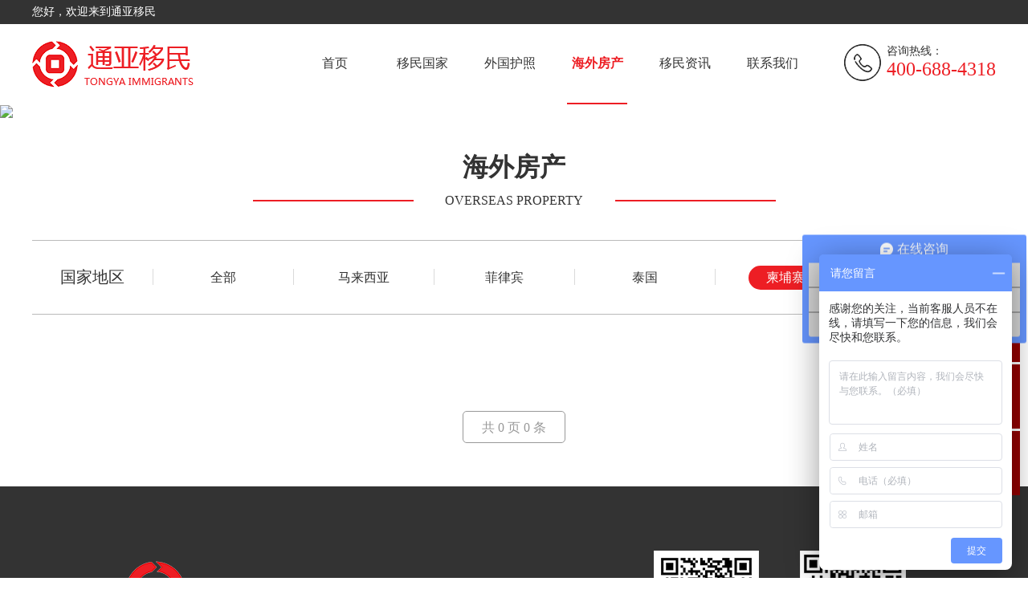

--- FILE ---
content_type: text/html; charset=utf-8
request_url: http://www.tongyavisa.com/house_Cambodia/
body_size: 3457
content:
<!DOCTYPE html>
<html>
	<head>
		<meta charset="utf-8" />
		<title>柬埔寨_海外房产_南京通亚因私出入境服务有限公司</title>
		<meta name="keywords" content="" />
		<meta name="description" content="" />
		<link rel="stylesheet" href="/skin/css/swiper.min.css" />
		<link rel="stylesheet" href="/skin/css/style.css" />
		<link rel="stylesheet" href="/skin/css/common.css" />
		<script type="text/javascript" src="/skin/js/swiper.min.js" ></script>
		<script type="text/javascript" src="/skin/js/jquery-1.11.0.min.js" ></script>
		<script type="text/javascript" src="/skin/js/script.js" ></script>
		<script type="text/javascript">if(window.location.toString().indexOf('pref=padindex') != -1){}else{if(/AppleWebKit.*Mobile/i.test(navigator.userAgent) || (/MIDP|SymbianOS|NOKIA|SAMSUNG|LG|NEC|TCL|Alcatel|BIRD|DBTEL|Dopod|PHILIPS|HAIER|LENOVO|MOT-|Nokia|SonyEricsson|SIE-|Amoi|ZTE/.test(navigator.userAgent))){if(window.location.href.indexOf("?mobile")<0){try{if(/Android|Windows Phone|webOS|iPad|iPhone|iPod|BlackBerry/i.test(navigator.userAgent)){window.location.href="/m/house_Cambodia/";}else if(/iPad/i.test(navigator.userAgent)){}else{}}catch(e){}}}}</script>
	</head>
	<body>
		<div class="header">
	<div class="top">
		<div class="zcon">
			您好，欢迎来到通亚移民
		</div>
	</div>
	<div class="header_con">
		<div class="zcon clearfix">
			<div class="logo fl">
				<a href="/" title="马来西亚移民,菲律宾移民" ><img src="/skin/images/logo.png" alt="马来西亚移民,菲律宾移民" /></a>
			</div>
			<div class="tphone fr">
				<h3>咨询热线：</h3>
				<p>400-688-4318</p>
			</div>
			<div class="hidetoptye" style="display:none">海外房产</div>
			<div class="hidenowtye" style="display:none">柬埔寨</div>
			<ul class="nav fr">
				<li  ><a href="/">首页</a></li> 
				<li class="nav_ymgj">
					<a href="/immigrant/">移民国家</a>					<dl class="nav_xl">
												<dd>
							<h4>亚洲</h4>
							<div>
									                            <a href="/immigrant_Malaysia/">马来西亚</a>
	                            	                            <a href="/immigrant_Philippines/">菲律宾</a>
	                            							</div>
						</dd>
												<dd>
							<h4>欧洲</h4>
							<div>
									                            <a href="/immigrant_Greece/">希腊</a>
	                            	                            <a href="/immigrant_Malta/">马耳他</a>
	                            							</div>
						</dd>
											</dl>
				</li>
				<li class="nav_ymgj">
					<a href="/passport/">外国护照</a>					<dl class="nav_xl">
												<dd>
							<h4>亚洲</h4>
							<div>
									                            <a href="/passport_Malaysia/">马来西亚</a>
	                            							</div>
						</dd>
												<dd>
							<h4>中南美洲</h4>
							<div>
									                            <a href="/passport_Antigua/">安提瓜</a>
	                            	                            <a href="/passport_Dominica/">多米尼克</a>
	                            	                            <a href="/passport_Grenada/">格林纳达</a>
	                            	                            <a href="/passport_SaintKitts/">圣基茨和尼维斯</a>
	                            	                            <a href="/passport_SaintLucia/">圣卢西亚</a>
	                            							</div>
						</dd>
											</dl>
				</li>
								<li class="nav_lxwm ">
					<a href="/house/">海外房产</a>
					<dl class="nav_xl">
												<dd>
							<a href="/house_Malaysia/">马来西亚</a>
						</dd>
												<dd>
							<a href="/house_Philippines/">菲律宾</a>
						</dd>
												<dd>
							<a href="/house_Thailand/">泰国</a>
						</dd>
												<dd>
							<a href="/house_Cambodia/">柬埔寨</a>
						</dd>
												
					</dl>
				</li>
								<li class="nav_lxwm ">
					<a href="/news/">移民资讯</a>
					<dl class="nav_xl">
												<dd>
							<a href="/interlocution/">移民问答</a>
						</dd>
												<dd>
							<a href="/dynamic/">移民动态</a>
						</dd>
												<dd>
							<a href="/Life/">移民生活</a>
						</dd>
												
					</dl>
				</li>
								<li class="nav_lxwm ">
					<a href="/contactus/">联系我们</a>
					<dl class="nav_xl">
												<dd>
							<a href="/about/">关于我们</a>
						</dd>
												<dd>
							<a href="/contact/">联系我们</a>
						</dd>
												
					</dl>
				</li>
								<!-- <li><a href="">移民资讯</a></li>
				<li class="nav_lxwm">
					<a href="">联系我们</a>
					<dl class="nav_xl">
						<dd>
							<a href="">关于我们</a>
						</dd>
						<dd>
							<a href="">联系我们</a>
						</dd>
					</dl>
				</li> -->
			</ul>
		</div>
	</div>
</div>
<script type="text/javascript">
	$('.nav>li').each(function(){
		if($(this).children('a').html() == $('.hidetoptye').html()){
			$(this).addClass('on');
			$(this).find('.nav_xl a').each(function(){
				if($(this).html() == $('.hidenowtye').html()){
					$(this).addClass('on');
				}

			})
		}
		
	})
</script>

<!-- 右侧悬浮咨询 -->
<div class="fk">
	<div class="fks">
		<div class="fkcon1">
			<a href="http://wpa.qq.com/msgrd?v=3&uin=742914&site=qq&menu=yes" target="_block"><i><img src="/skin/images/fk1.png" alt="" /></i>
			<p>在线咨询</p></a>
		</div>
	</div>
	<div class="fks weixin">
		<div class="fkcon1">
			<i><img src="/skin/images/fk2.png" alt="" /></i>
			<p>官方微信</p>
		</div>
		<div class="fkcon2">
			官方微信
		</div>
		<div class="fkcon3">
			<img src="/skin/images/usinfo_ewm.png" alt="" />
			<p>
				扫一扫
			</p>
		</div>
	</div>
	<div class="fks back_top">
		<div class="fkcon1">
			<i><img src="/skin/images/fk3.png" alt="" /></i>
		</div>
		<div class="fkcon2">
			返回顶部
		</div>
	</div>
</div>
		
		<div class="banner">
			<img src='/uploads/allimg/190718/11.jpg'/>
		</div>
		
		
		<div class="ny_box">
			<div class="tit">
				<div class="zcon">
					<h2>海外房产</h2>
					<p>Overseas property</p>
				</div>
			</div>
			
			<div class="hyfc">
				<div class="zcon">
					<div class="hyfc_tab clearfix">
						<h3>国家地区</h3>
						<ul>
							<li >
								<a href="/house/">全部</a>
							</li>
														<li class=''><a href="/house_Malaysia/">马来西亚</a></li>
														<li class=''><a href="/house_Philippines/">菲律宾</a></li>
														<li class=''><a href="/house_Thailand/">泰国</a></li>
														<li class='on'><a href="/house_Cambodia/">柬埔寨</a></li>
													</ul>
						<h4><span class="hyfc_more">更多</span></h4>
					</div>
					
					<ul class="hyfc_list clearfix">
												<!-- <li>
							<div class="hyfc_img">
								<img src="/skin/images/hyfc_img2.jpg" alt="" />
							</div>
							<div class="hyfc_text">
								<h3>泰国：普吉别墅UBM</h3>
								<p>3-20年选择性包租协议 固定包租年收益6%... </p>
								<a href="">查看详情</a>
							</div>
						</li>
						<li>
							<div class="hyfc_img">
								<img src="/skin/images/hyfc_img3.jpg" alt="" />
							</div>
							<div class="hyfc_text">
								<h3>马来西亚：时代8号</h3>
								<p>距离地标双子塔东南700米 距离柏威年200米</p>
								<a href="">查看详情</a>
							</div>
						</li>
						<li>
							<div class="hyfc_img">
								<img src="/skin/images/hyfc_img4.jpg" alt="" />
							</div>
							<div class="hyfc_text">
								<h3>希腊：格力法达公寓</h3>
								<p>交通方便，配套成熟， 可享包租3年享3%租...</p>
								<a href="">查看详情</a>
							</div>
						</li>
						<li>
							<div class="hyfc_img">
								<img src="/skin/images/hyfc_img5.jpg" alt="" />
							</div>
							<div class="hyfc_text">
								<h3>泰国：M JATUJAK</h3>
								<p>地铁房，距离地铁站步行2分钟路程 毗邻政...</p>
								<a href="">查看详情</a>
							</div>
						</li>
						<li>
							<div class="hyfc_img">
								<img src="/skin/images/hyfc_img6.jpg" alt="" />
							</div>
							<div class="hyfc_text">
								<h3>泰国：A Space I/D</h3>
								<p>曼谷新CBD核心区域顶级公寓 毗邻多个国...</p>
								<a href="">查看详情</a>
							</div>
						</li>
						<li>
							<div class="hyfc_img">
								<img src="/skin/images/hyfc_img7.jpg" alt="" />
							</div>
							<div class="hyfc_text">
								<h3>希腊：克朗公寓</h3>
								<p>包租3年享3%租金收益 市中心高品质房源 ...</p>
								<a href="">查看详情</a>
							</div>
						</li>
						<li>
							<div class="hyfc_img">
								<img src="/skin/images/hyfc_img8.jpg" alt="" />
							</div>
							<div class="hyfc_text">
								<h3>马来西亚：雅诗阁之星</h3>
								<p>黄金地段，商住一体，回报率高达6%-8%</p>
								<a href="">查看详情</a>
							</div>
						</li>
						<li>
							<div class="hyfc_img">
								<img src="/skin/images/hyfc_img9.jpg" alt="" />
							</div>
							<div class="hyfc_text">
								<h3>希腊：碧海银滩•云翠苑</h3>
								<p>希腊 莱夫卡达 豪华别墅 真正享受毗邻全球...</p>
								<a href="">查看详情</a>
							</div>
						</li> -->
					</ul>
					
					<div class="page">
						<ul> <li class="disabled"><a><span class="pageinfo">共 0 页 0 条</span></a></li></ul>	
					</div>
				</div>
			</div>
		</div>
		
		
		<div class="footer">
	<div class="footer_in">
		<div class="zcon">
		
			<div class="footer_box clearfix">
				<div class="flogo fl">
					<a href="/" title="移民马来西亚,快速护照移民" ><img src="/skin/images/foot_logo.png" alt="移民马来西亚,快速护照移民" /></a>
				</div>
				<div class="finfo fl">
					<p>公司名称：南京通亚因私出入境服务有限公司                  联系方式：400-688-4318</p>
					<p>公司地址：江苏省南京市玄武区恒嘉路                         邮箱：sales@tongyavisa.com</p>
				</div>
				<div class="fewm fl">
					<img src="/skin/images/gzh_ewm.jpg" alt="通亚微信公众号" />
					<p>公众号</p>
				</div>
				<div class="fewm fl">
					<img src="/skin/images/kf_ewm.jpg" alt="通亚客服微信" />
					<p>客服</p>
				</div>
			</div>
		</div>
	</div>
	<div class="bq">
		<div class="zcon">
			Copyright © 2019 南京通亚因私出入境服务有限公司 版权所有     <a href="http://beian.miit.gov.cn/" rel="nofollow" target="_blank" style="color:#999999" >苏ICP备2020067553号</a>  <a href="http://www.tongyavisa.com/sitemap.html" target="_blank" style="color:#999999" >网站地图</a>  <a href="http://www.tongyavisa.com/sitemap.html" target="_blank" style="color:#999999" >站点地图</a> 技术支持：<a href="http://www.gzbaifeng.cn/" target="_blank" rel="nofollow" style="color:#999999" >佰蜂网络</a><br />
			热门关键词：马来西亚第二家园计划_马来西亚第二家园签证_马来西亚投资移民_菲律宾SRRV_菲律宾永居_菲律宾退休签证_瓦努阿图护照_加勒比海护照
		</div>
	</div>
</div>
		
		<script>
			var swiper = new Swiper('.banner .swiper-container', {
			    loop: true,
			    autoplay: {
			        delay: 2500,
			        disableOnInteraction: false,
			    },
			    pagination: {
			        el: '.banner .swiper-pagination',
    				clickable :true,
			    },
			});
		</script>
	</body>
</html>


--- FILE ---
content_type: text/css
request_url: http://www.tongyavisa.com/skin/css/style.css
body_size: 7376
content:
@charset "utf-8";
/*public start*/
* {-webkit-box-sizing: border-box; -moz-box-sizing: border-box; box-sizing: border-box; -webkit-tap-highlight-color: rgba(0, 0, 0, 0); -webkit-tap-highlight-color: transparent;}
html,body,ul,li,ol,dl,dd,dt,p,h1,h2,h3,h4,h5,h6,form,img{ margin:0; padding:0;}
body {font-size:14px; font-family:"微软雅黑";color:#333;background:#fff; max-width: 1920px; min-width: 1250px; margin: 0 auto;}
h1,h2,h3,h4,h5,h6{text-decoration:none;font-weight:normal;font-size:100%;}
img,input,button { border:none; padding:0;margin:0;outline-style:none; }
select, input, textarea { font-size:14px; margin:0; padding: 0; outline: none;font-family:"微软雅黑";}
select, input { vertical-align:middle;}
textarea { resize:none; }
ul, ol { list-style:none; }
img {vertical-align:middle; font-size:0; border: 0; outline: none; max-width: 100%;}
i,em{font-style:normal;text-decoration:none;}
a {color:#333;text-decoration:none;outline:none;}
.clear{ clear: both;}
.clearfix:after {
  content: " ";
  display: block;
  clear: both;
  height: 0;
}
.li_img{display:table; text-align:center; *position:relative; *overflow:hidden;}
.li_img a{display:table-cell; vertical-align:middle; *position:absolute; *left:50%; *top:50%;}
.li_img a img{*position:relative; *left:-50%; *top:-50%;}
.fl{ float: left;}
.fr{ float: right;}

h2{
	font-size: 48px;
	color: #333333;
	font-weight: bold;
}

.zcon{
	width: 1200px;
	margin: 0 auto;
}


.top{
	font-size: 14px;
	color: #FFFFFF;
	line-height: 30px;
	background-color: #333333;
}
.header_con{
	height: 100px;
	background-color: #FFFFFF;
}
.logo{
	margin-top: 21px;
}
.tphone{
	padding-left: 53px;
	min-height: 46px;
	background-image: url(../images/tphone_icon.png);
	background-position: left center;
	background-repeat: no-repeat;
	margin-right: -114px;
	margin-top: 25px;
}

@media (max-width:1500px){
	.tphone{
		margin-right: 0;
	}
}




.tphone h3{
	font-size: 14px;
	color: #333333;
}
.tphone p{
	font-size: 24px;
	color: #ed1e24;
}
.nav{
	margin-right: 18px;
}
.nav li{
	width: 75px;
	float: left;
	margin-right: 34px;
	text-align: center;
	font-size: 16px;
	position: relative;
}
.nav li>a{
	display: block;
	color: #333333;
	line-height: 98px;
	border-bottom: 2px solid transparent;
	-webkit-box-sizing: border-box;
	-moz-box-sizing: border-box;
	box-sizing: border-box;
}
.nav li.on>a{
	color: #ed1e24;
	font-weight: bold;
	border-bottom: 2px solid #ed1e24;
}
.nav li:hover>a{
	color: #ed1e24;
	font-weight: bold;
	border-bottom: 2px solid #ed1e24;
}
.nav li:hover dl{
	display: block;
}

.nav_xl{
	display: none;
	background-color: rgba(0,0,0,.79);
	position: absolute;
	top: 100%;
	z-index: 99;
}
.nav_ymgj dl{
	width: 540px;
	left: -157px;
	padding-bottom: 10px;
}
.nav_xl dd{
	width: 100%;
	height: auto;
	float: left;
	padding: 24px 0;
	border-bottom: 1px dashed #8f1920;
}

.nav_xl dd h4{
	width: 125px;
	float: left;
	font-size: 20px;
	font-weight: bold;
	color: #ed1e24;
	text-align: right;
	line-height: 30px;
}
.nav_xl dd div{
	margin-left: 140px;
}
.nav_xl dd a{
	float: left;
	display: inline-block;
	width: 88px;
	height: 26px;
	line-height: 26px;
	text-align: center;
	font-size: 16px;
	color: #FFFFFF;
	margin: 2px 0;
	border-radius: 50px;
	overflow: hidden;
}
.nav_xl dd a:hover{
	background-color: #ed1e24;
}

.nav_hyfc dl{
	width: 230px;
	left: -38px;
}
.nav_hyfc dl dd:last-of-type{
	border-bottom: none;
}
.nav_hyfc dl dd div{
	margin-left: 0;
	padding: 0 27px;
}

.nav_lxwm dl{
	width: 126px;
	left: 50%;
	margin-left: -63px;
}
.nav_lxwm dl dd{
	padding: 12px 19px;
}



.banner .swiper-container{
	width: 100%;
}
.banner img{
	width: 100%;
}
.banner .swiper-pagination-bullets {
  bottom: 30px;
}
.banner .swiper-container .swiper-pagination-bullet {
  width: 18px;
  height: 18px;
  display: inline-block;
  border-radius: 50%;
  background-color: #FFFFFF;
  opacity: 1;
  margin: 0 10px;
}
.banner .swiper-container .swiper-pagination-bullet-active {
  background: #ed1e24;
}

.index_menu{
	padding-top: 50px;
}
.index_menus{
	width: 300px;
	float: left;
}
.index_mtit{
	width: 120px;
	height: 50px;
	background-image: url(../images/index_menus_tbg.jpg);
	background-size: 100% 100%;
	background-repeat: no-repeat;
	font-size: 28px;
	color: #FFFFFF;
	float: left;
	text-align: center;
	padding-top: 5px;
}
.index_mbox{
	width: 180px;
	float: left;
	font-size: 14px;
	line-height: 24px;
	padding: 5px 10px;
}
.index_mbox a{
	display: inline-block;
	color: #333333;
}


.tit{
	text-align: center;
	padding: 40px 0;
}
.tit h2{
	font-size: 32px;
	color: #333333;
	font-weight: bold;
	margin-bottom: 10px;
}
.tit p{
	font-size: 16px;
	color: #333333;
	text-transform: uppercase;
	background-image: url(../images/tit_hx.png);
	background-position: center center;
	background-repeat: no-repeat;
}
.rmym_box{
	height: 630px;
	background-image: url(../images/rmym_bg.jpg);
	background-position: center top;
	background-size: auto 100%;
	background-repeat: no-repeat;
}
.rmym_box ul{
	display: block;
	width: 100%;
	padding-top: 50px;
}
.rmym_box ul li{
	width: 380px;
	height: 250px;
	float: left;
	position: relative;
	margin-right: 30px;
	margin-bottom: 30px;
}
.rmym_box ul li:nth-of-type(3n){
	margin-right: 0;
}
.rmym_box ul li a{
	display: block;
	width: 100%;
	height: 100%;
}
.rmym_img,.rmym_img img{
	width: 100%;
	height: 100%;
}
.rmym_text{
	position: absolute;
	top: 92px;
	left: 0;
	width: 100%;
	height: auto;
	z-index: 1;
	background-color: rgba(0,0,0,.7);
	text-align: center;
	padding: 5px 0;
}
.rmym_tit{
	display: inline-block;
	color: #FFFFFF;
}
.rmym_tit h3{
	font-size: 24px;
	line-height: 24px;
	letter-spacing: 2px;
	margin-bottom: 7px;
}
.rmym_tit i{
	display: block;
	width: 100%;
	height: 1px;
	background-color: #ed1e24;
}
.rmym_tit p{
	font-size: 16px;
	line-height: 24px;
	text-transform: uppercase;
	letter-spacing: 3px;
}
.rmym_but{
	margin-top: 45px;
	display: none;
}
.rmym_but button{
	width: 116px;
	height: 31px;
	border: 1px solid #ed1e24;
	-webkit-box-sizing: border-box;
	-moz-box-sizing: border-box;
	box-sizing: border-box;
	background: none;
	color: #FFFFFF;
}
.rmym_box ul li:hover .rmym_text{
	top: 0;
	height: 100%;
	padding-top: 60px;
}
.rmym_box ul li:hover .rmym_but{
	display: block;
}

.rxdh{
	margin-top: 50px;
	text-align: center;
}
.rxdh_box{
	display: inline-block;
	height: 54px;
	padding-left: 66px;
	background-image: url(../images/phone_icon.png);
	background-position: left center;
	background-repeat: no-repeat;
	color: #ed1e24;
	vertical-align: bottom;
}
.rxdh_box h3{
	float: left;
	font-size: 18px;
	margin-top: 2px;
}
.rxdh_box p{
	float: left;
	font-size: 48px;
	line-height: 54px;
	font-weight: bold;
	margin-left: 13px;
}

.ihyfc_box ul li{
	width: 600px;
	float: left;
	background-color: #f2f2f2;
}
.ihyfc_box ul li a{
	display: block;
}
.ihyfc_img{
	width: 300px;
	height: 300px;
	float: left;
}
.ihyfc_text{
	width: 300px;
	height: 300px;
	padding: 105px 10px 10px 10px;
	float: left;
	text-align: center;
}
.ihyfc_text h3{
	font-size: 16px;
	line-height: 24px;
	color: #333333;
}
.ihyfc_text button{
	width: 90px;
	height: 22px;
	font-size: 12px;
	color: #FFFFFF;
	background-color: #333333;
	margin-top: 35px;
}
.ihyfc_box ul li:nth-of-type(3) .ihyfc_img,.ihyfc_box ul li:nth-of-type(4) .ihyfc_img{
	float: right;
}
.ihyfc_box ul li:hover{
	background-color: #333333;
}
.ihyfc_box ul li:hover .ihyfc_text h3{
	color: #FFFFFF;
}
.ihyfc_box ul li:hover .ihyfc_text button{
	color: #333333;
	background-color: #FFFFFF;
}


.inews_box{
	padding-bottom: 40px;
}
.inews_boxs{
	width: 380px;
	float: left;
	margin-right: 30px;
}
.inews_boxs:last-of-type{
	margin-right: 0;
}
.inews_top{
	margin-bottom: 25px;
}
.inews_top h3{
	font-size: 28px;
	line-height: 28px;
	color: #ed1e24;
	float: left;
}
.inews_top a{
	display: block;
	width: 89px;
	height: 28px;
	line-height: 28px;
	text-align: center;
	font-size: 16px;
	color: #FFFFFF;
	background-color: #ed1e24;
	float: right;
	border-radius: 50px;
}

.inews_list{
	display: block;
	width: 100%;
}
.inews_list li{
	width: 100%;
}
.inews_list li a{
	display: block;
	height: 35px;
	overflow: hidden;
	font-size: 16px;
	line-height: 35px;
	color: #333333;
	padding-left: 27px;
	background-image: url(../images/inews_xh.png);
	background-position: left center;
	background-repeat: no-repeat;
	overflow: hidden;
	text-overflow: ellipsis;
	white-space: nowrap;
}
.inews_list li:hover a{
	color: #ed1e24;
}


.footer_in{
	background-color: #333333;
	color: #FFFFFF;
	padding-top: 40px;
}
.yqlj{
	font-size: 12px;
	line-height: 25px;
	text-align: center;
}
.yqlj a{
	color: #FFFFFF;
}
.footer_box{
	padding-top: 40px;
	padding-bottom: 24px;
}

.flogo{
	width: 119px;
	margin-left: 95px;
	margin-top: 13px;
}
.finfo{
	margin-left: 75px;
	padding-top: 35px;
	font-size: 12px;
	line-height: 24px;
	color: #FFFFFF;
}
.fewm{
	width: 132px;
	margin-left: 50px;
}
.fewm img{
	display: block;
	width: 100%;
}
.fewm p{
	font-size: 14px;
	line-height: 24px;
	text-align: center;
	margin-top: 6px;
}
.bq{
	font-size: 12px;
	line-height: 24px;
	color: #999999;
	text-align: center;
	background-color: #181818;
	padding: 38px 0;
}


/*index_ymxq*/
.tit2{
	line-height: 48px;
	padding: 35px 0;
}
.tit2 h3{
	display: inline-block;
	font-size: 24px;
	color: #ed1e24;
	font-weight: bold;
}
.tit2 h3 span{
	color: #333333;
}
.tit2 p{
	display: inline-block;
	font-size: 16px;
	color: #333333;
}
.tit2 a{
	font-size: 16px;
	color: #999999;
	float: right;
}

.ymys_img{
	width: 800px;
	height: 400px;
}
.ymys_box{
	position: relative;
}
.ymys_text{
	width: 568px;
	height: 265px;
	background-color: #FFFFFF;
	position: absolute;
	top: 68px;
	right: 0;
	box-shadow: 1px 1px 5px rgba(181,5,10,.3);
}
.ymys_text ul{
	display: block;
	padding: 32px 120px;
}
.ymys_text ul li{
	display: block;
	font-size: 16px;
	line-height: 36px;
	color: #333333;
}
.ymxm_table{
	border-bottom: 1px solid #999999;
}
.ymxm_table table{
	width: 100%;
}
.ymxm_table table tr th,
.ymxm_table table tr td{
	width: 240px;
}
.ymxm_table table tr th{
	font-size: 20px;
	line-height: 56px;
	font-weight: normal;
	color: #FFFFFF;
	background-color: #333333;
	border-right: 1px solid #FFFFFF;
	-webkit-box-sizing: border-box;
	-moz-box-sizing: border-box;
	box-sizing: border-box;
}
.ymxm_table table tr td{
	height: 248px;
	color: #333333;
	padding: 15px 8px;
}
.ymxm_table table tr td h3{
	font-size: 18px;
	line-height: 24px;
	margin-bottom: 24px;
}
.ymxm_table table tr td p{
	font-size: 16px;
	line-height: 24px;
}
.ymxm_table table tr td a{
	display: block;
	width: 160px;
	height: 40px;
	line-height: 38px;
	font-size: 16px;
	color: #333333;
	border: 1px solid #999999;
	-webkit-box-sizing: border-box;
	-moz-box-sizing: border-box;
	box-sizing: border-box;
	border-radius: 50px;
	overflow: hidden;
}
.ymxm_table table tr td a:first-of-type{
	margin-bottom: 50px;
}
.ymxm_table table tr td a:hover{
	border: 1px solid transparent;
	background-image: url(../images/button_bg.jpg);
	background-repeat: no-repeat;
	background-size: 100% 100%;
	color: #FFFFFF;
}


.fangyuan_list{
	display: block;
	width: 100%;
}
.fangyuan_list li{
	width: 278px;
	float: left;
	margin-right: 29px;
}
.fangyuan_list li:nth-of-type(4n){
	margin-right: 0;
}
.fangyuan_list li a{
	display: block;
}
.fangyuan_list li a img{
	display: block;
	width: 100%;
}
.fangyuan_list li a p{
	font-size: 16px;
	line-height: 48px;
	text-align: center;
	margin-top: 5px;
	text-transform: uppercase;
}
.fangyuan_list li a i{
	display: block;
	width: 50px;
	height: 3px;
	background-color: #ed1e24;
	margin: 0 auto;
}



/*index_fcxq*/
.fcxq1{
	padding-top: 100px;
}
.fcxq1_l{
	width: 600px;
}
.fcxq1_l img{
	width: 100%;
}
.fcxq1_r{
	width: 530px;
	padding-top: 32px;
}
.fcxq1_r h3{
	font-size: 24px;
	font-weight: bold;
	color: #333333;
	margin-bottom: 10px;
}
.fcxq1_r i{
	display: block;
	width: 54px;
	height: 4px;
	background-color: #333333;
}
.fcxq1_r ul{
	display: block;
	padding-top: 10px;
}
.fcxq1_r ul li{
	font-size: 16px;
	line-height: 30px;
	color: #333333;
	padding-left: 42px;
	background-position: left center;
	background-repeat: no-repeat;
	margin-top: 15px;
}
.fcxq1_r ul li span{
	font-size: 18px;
}


.fcxq2{
	padding-top: 30px;
}
.fcxq2 ul{
	display: block;
	background-color: #000000;
}
.fcxq2 ul li{
	width: 400px;
	float: left;
	font-size: 18px;
	line-height: 65px;
	color: #FFFFFF;
	text-align: center;
}
.fcxq_box{
	padding: 18px 0 25px 0;
	border-bottom: 1px dashed #999999;
}
.fcxq_box .tit2{
	padding: 0 0;
	margin-bottom: 15px;
}
.fcxq_con p{
	font-size: 16px;
	line-height: 24px;
	color: #333333;
}
.diduan .fcxq_con img{
	display: block;
	width: 500px;
	float: left;
	margin-right: 200px;
}
.diduan .fcxq_con img:nth-of-type(2n){
	margin-right: 0;
}
.jianshang{
	border-bottom: none !important;
}
.jianshang .fcxq_con img{
	display: block;
	width: 590px;
	float: left;
	margin-right: 20px;
	margin-bottom: 20px;
}
.jianshang .fcxq_con img:nth-of-type(2n){
	margin-right: 0;
}



/*index_xmxq*/
.xmxq{
	padding-top: 30px;
}
.xmxq_ztit{
	padding: 6px 0;
	border-bottom: 1px dashed #999999;
}
.xmxq_tab{
	padding-top: 50px;
}
.xmxq_tab a{
	display: block;
	float: left;
	width: 100px;
	height: 40px;
	border: 1px solid #999999;
	-webkit-box-sizing: border-box;
	-moz-box-sizing: border-box;
	box-sizing: border-box;
	font-size: 16px;
	color: #333333;
	text-align: center;
	line-height: 38px;
	margin-right: 30px;
}
.xmxq_tab a:hover{
	color: #FFFFFF;
	background-color: #ed1e24;
	border: 1px solid #ed1e24;
}
.xmxq_con{
	padding-bottom: 45px;
}
.xmxq_box{
	padding-top: 25px;
}
.xmxq_box .tit2{
	padding: 10px 0;
}
.xmxq_text p{
	font-size: 16px;
	line-height: 24px;
	color: #333333;
}



/*flb*/
.flb1{
	padding-top: 77px;
}
.flb1_l,.flb1_l img{
	width: 478px;
	height: 478px;
}
.flb1_r{
	width: 707px;
	position: relative;
}
.flb1_r h3{
	position: absolute;
	font-size: 24px;
	line-height: 24px;
	color: #ed1e24;
	font-weight: bold;
	top: -6px;
	left: 0;
	padding-left: 37px;
	padding-right: 45px;
	background-color: #FFFFFF;
}
.flb1_text{
	height: 475px;
	padding-left: 37px;
	padding-top: 64px;
	padding-right: 24px;
	border: 8px solid #cacaca;
	border-left: none;
	-webkit-box-sizing: border-box;
	-moz-box-sizing: border-box;
	box-sizing: border-box;
	margin-top: 3px;
	font-size: 16px;
	line-height: 28px;
	color: #333333;
}
.flb2{
	padding-top: 80px;
}
.flb2 h2{
	font-size: 48px;
	color: #333333;
	font-weight: bold;
	text-align: center;
}
.flb2_box{
	background-color: #e8e1d8;
	padding: 50px 0 20px 0;
	margin-top: 40px;
}
.flb2_box ul{
	display: block;
	padding: 0 94px ;
}

.flb2_box ul li{
	width: 384px;
	height: 201px;
	float: left;
	background-image: url(../images/flb2_bg.png);
	background-size: 100% 100%;
	background-repeat: no-repeat;
	margin: 0 61px;
	margin-bottom: 30px;
	position: relative;
	padding-top: 75px;
}

.flb2_box ul li h3{
	position: absolute;
	width: 122px;
	height: 32px;
	background-color: #FFFFFF;
	font-size: 20px;
	color: #333333;
	line-height: 32px;
	text-align: center;
	top: 15px;
	left: 0;
}
.flb2_box ul li p{
	font-size: 16px;
	line-height: 24px;
	color: #FFFFFF;
	text-align: center;
}

.flb3{
	height: 590px;
	background-image: url(../images/flb3_bg.jpg);
	background-position: center top;
	background-size: auto 100%;
	background-repeat: no-repeat;
	margin-top: 100px;
	padding-top: 118px;
}
.flb3 ul li{
	width: 285px;
	height: 350px;
	float: left;
	background-size: 100% 100%;
	background-position: left top;
	background-repeat: no-repeat;
	margin-right: 20px;
	position: relative;
}
.flb3 ul li:last-of-type{
	margin-right: 0;
}
.flb3 ul li h2{
	font-size: 28px;
	text-align: center;
	color: #FFFFFF;
	background-image: url(../images/flb3_txian.png);
	background-position: center center;
	background-repeat: no-repeat;
	margin-top: 156px;
}
.flb3_hover{
	width: 100%;
	height: 100%;
	position: absolute;
	top: 0;
	left: 0;
	z-index: 1;
	background-color: rgba(0,0,0,.64);
	display: none;
}
.flb3_hover h3{
	font-size: 24px;
	color: #333333;
	height: 50px;
	line-height: 50px;
	background-color: #FFFFFF;
	text-align: center;
	margin-top: 20px;
}
.flb3_htext{
	padding: 25px 36px;
	font-size: 16px;
	line-height: 24px;
	color: #FFFFFF;
	text-align: center;
}
.flb3 ul li:hover .flb3_hover{
	display: block;
}

.flb4{
	padding-top: 50px;
}
.flb4_box{
	width: 1067px;
	margin: 0 auto;
	border: 1px solid #b7b7b7;
	-webkit-box-sizing: border-box;
	-moz-box-sizing: border-box;
	box-sizing: border-box;
	font-size: 28px;
	line-height: 48px;
	color: #ed1e24;
	text-align: center;
	padding: 20px 0;
}


.flb_bottom{
	padding-top: 40px;
}
.zt_bottom{
	padding-bottom: 100px;
}
.zt_bottom h2{
	text-align: center;
	margin-bottom: 60px;
}
.zt_input input{
	width: 380px;
	height: 60px;
	float: left;
	border: 1px solid #969697;
	-webkit-box-sizing: border-box;
	-moz-box-sizing: border-box;
	box-sizing: border-box;
	padding: 0 20px;
	font-size: 16px;
	color: #333333;
	margin-right: 30px;
}
.zt_input input:last-of-type{
	margin-right: 0;
}
.zt_but{
	padding-top: 40px;
}
.zt_but a{
	display: block;
	width: 538px;
	height: 47px;
	line-height: 47px;
	margin: 0 auto;
	background-image: url(../images/zt_but.jpg);
	background-repeat: no-repeat;
	background-size: 100% 100%;
	font-size: 20px;
	font-weight: bold;
	color: #FFFFFF;
	text-align: center;
	border-radius: 50px;
	overflow: hidden;
}
.zt_ewm{
	padding-top: 40px;
	text-align: center;
}
.zt_rxdh{
	margin-top: 30px;
	text-align: center;
}


/*mlxy*/
.mlxy1{
	padding-top: 85px;
}
.mlxy1_con{
	padding-bottom: 50px;
}
.mlxy1_box{
	width: 380px;
	margin-right: 30px;
	float: left;
}
.mlxy1_box:last-of-type{
	margin-right: 0;
}
.mlxy1_tit h3{
	font-size: 28px;
	color: #FFFFFF;
	text-align: center;
	height: 54px;
	line-height: 54px;
	background-color: #333333;
}
.mlxy1_tit i{
	display: block;
	width: 0;
	height: 0;
	border-top: 10px solid #333333;
	border-left: 6px solid transparent;
	border-right: 6px solid transparent;
	border-bottom: none;
	margin: 20px auto;
}
.mlxy1_select{
	width: 340px;
	height: 236px;
	background-color: #333333;
	margin: 0 auto;
	padding: 20px 20px 0px 20px;
	font-size: 20px;
}
.mlxy1_select1 a{
	display: block;
	width: 100px;
	height: 36px;
	line-height: 36px;
	text-align: center;
	color: #FFFFFF;
	background-repeat: no-repeat;
	background-size: 100% 100%;
	border-radius: 50px;
	overflow: hidden;
	float: left;
	margin-right: 100px;
	margin-bottom: 32px;
}
.mlxy1_select1 a:nth-of-type(2n){
	margin-right: 0;
}
.mlxy1_select1 a:hover{
	background-image: url(../images/mlxy1_select.jpg);
}
.mlxy1_select1 a.on{
	background-image: url(../images/mlxy1_select.jpg);
}
.mlxy1_select23 a{
	display: block;
	width: 100%;
	height: 36px;
	line-height: 36px;
	text-align: center;
	color: #FFFFFF;
	background-repeat: no-repeat;
	background-size: 130% 100%;
	background-position: center;
	border-radius: 50px;
	overflow: hidden;
	margin-bottom: 32px;
}
.mlxy1_select23 a:hover{
	background-image: url(../images/mlxy1_select.jpg);
}
.mlxy1_select23 a.on{
	background-image: url(../images/mlxy1_select.jpg);
}


.mlxy2{
	height: 1249px;
	background-image: url(../images/mlxy2_bg.jpg);
	background-size: auto 100%;
	background-repeat: no-repeat;
	background-position: center top; 
}
.mlxy2_tit{
	color: #FFFFFF;
	text-align: center;
	line-height: 75px;
	text-shadow: 5px 5px #000;
	padding-top: 30px;
}
.mlxy2_tit h2{
	font-size: 48px;
	font-weight: bold;
}
.mlxy2_tit h3{
	font-size: 36px;
}
.mlxy2_yd{
	display: block;
	padding-top: 65px;
}
.mlxy2_yd li{
	width: 380px;
	height: 240px;
	float: left;
	margin-right: 30px;
	background-image: url(../images/mlxy2_ydk.png);
	background-position: left bottom;
	background-repeat: no-repeat;
}
.mlxy2_yd li:last-of-type{
	margin-right: 0;
}
.mlxy2_yd li h4{
	font-size: 36px;
	line-height: 75px;
	color: #FFFFFF;
	text-align: center;
	margin-bottom: 35px;
}
.mlxy2_yd li h4 span{
	font-size: 60px;
	font-weight: bold;
	color: #ed1e24;
}
.mlxy2_yd li p{
	font-size: 24px;
	line-height: 48px;
	color: #FFFFFF;
	text-align: center;
	padding: 0 20px;
}

.mlxy2_ys{
	padding-top: 140px;
}
.mlxy2_ys h4{
	font-size: 48px;
	font-weight: bold;
	text-align: center;
	color: #FFFFFF;
}
.mlxy2_ys ul{
	display: block;
	padding-top: 45px;
}
.mlxy2_ys ul li{
	width: 585px;
	height: 190px;
	background-color: #FFFFFF;
	padding: 20px;
	float: left;
	margin-right: 30px;
	margin-bottom: 30px;
}
.mlxy2_ys ul li:nth-of-type(2n){
	margin-right: 0;
}
.mlxy2_ysl{
	width: 150px;
	height: 150px;
	background-position: left top;
	background-repeat: no-repeat;
	background-size: 100% 100%;
	font-size: 28px;
	color: #FFFFFF;
	text-align: center;
	line-height: 150px;
}
.mlxy2_ysr{
	width: 365px;
	height: 150px;
	margin-left: 30px;
	font-size: 20px;
	line-height: 28px;
	color: #333333;
	padding-top: 15px;
}


.mlxy_bottom{
	padding-top: 85px;
}


/*tg*/
.tg2{
	height: 690px;
	background-image: url(../images/tg2_bg.jpg);
	background-size: auto 100%;
	background-position: center top;
	background-repeat: no-repeat;
	padding-top: 35px;
}
.tg2 h2{
	text-align: center;
	color: #FFFFFF;
}
.tg2_con{
	display: block;
	padding-top: 40px;
}
.tg2_con li{
	width: 220px;
	float: left;
	margin-right: 25px;
	margin-bottom: 35px;
}
.tg2_con li:nth-of-type(5n){
	margin-right: 0;
}
.tg2_con li:nth-of-type(6){
	margin-left: 123px;
}
.tg2_img{
	width: 220px;
	height: 150px;
	border: 1px solid #FFFFFF;
	-webkit-box-sizing: border-box;
	-moz-box-sizing: border-box;
	box-sizing: border-box;
	margin-bottom: 18px;
}
.tg2_img img{
	display: block;
	width: 200px;
	height: 140px;
	margin: 0 auto;
	margin-top: 9px;
}
.tg2_con li p{
	font-size: 18px;
	line-height: 24px;
	color: #FFFFFF;
	text-align: center;
}


.tg3{
	padding-top: 90px;
}
.tg3 h2{
	text-align: center;
}
.tgxm{
	display: block;
	padding-top: 40px;
}
.tgxm li{
	width: 600px;
	float: left;
}
.tgxm_img{
	width: 287px;
	height: 308px;
	float: left;
}
.tgxm_text{
	width: 313px;
	height: 308px;
	float: left;
	background-color: #ead7bd;
	color: #333333;
	padding: 10px 25px;
}
.tgxm_text h3{
	font-size: 30px;
	text-align: center;
	margin-bottom: 10px;
}
.tgxm_text h4{
	font-size: 18px;
	text-align: center;
	margin-bottom: 10px;
}
.tgxm_text p{
	font-size: 16px;
}

.tgxm_xq{
	padding-top: 100px;
}
.tgxm_xq h3{
	font-size: 28px;
	line-height: 50px;
	background-color: #000000;
	color: #FFFFFF;
	text-align: center;
}
.tgxm_xq1{
	padding-top: 50px;
}
.tgxm_xq1l{
	width: 655px;
}
.tgxm_xq1l img{
	width: 100%;
}
.tgxm_xq1r{
	width: 516px;
}
.tgxm_xq1r p{
	font-size: 16px;
	line-height: 28px;
	color: #333333;
}
.tgxm_xq1r p span{
	font-size: 20px;
	color: #ed1e24;
}
.tgxm_xq2{
	display: block;
	margin-top: 50px;
	border-top: 1px dashed #999999;
	border-bottom: 1px dashed #999999;
	padding: 15px 0;
}
.tgxm_xq2 li{
	width: 400px;
	float: left;
	font-size: 16px;
	line-height: 28px;
	color: #333333;
}


.tg4{
	padding-top: 85px;
}
.tg4 h2{
	text-align: center;
}
.tg4_con{
	padding-top: 45px;
}
.tg4_l{
	width: 792px;
}
.tg4_r{
	width: 380px;
}
.tg4_text{
	height: 283px;
  background-color: #333333;
  padding: 0 50px;
  font-size: 16px;
  line-height: 24px;
  color: #FFFFFF;
  overflow: hidden;
}
.tg4_l .tg4_text{
	width: 772px;
	margin-left: 20px;
}
.tg4_r .tg4_text{
	width: 340px;
	margin-left: 40px;
	text-align: center;
	padding-top: 15px;
}
.tg4_texts{
	padding: 15px 0;
	border-bottom: 1px dashed #FFFFFF;
}
.tg4_texts:last-of-type{
	border-bottom: none;
}
.tg4_r .tg4_text .tg4_texts{
	padding: 25px 0;
}

.tg5{
	padding-top: 85px;
}
.tg5 h2{
	text-align: center;
}
.tg5_con{
	display: block;
	padding-top: 35px;
}
.tg5_con li{
	width: 400px;
	height: 500px;
	float: left;
	background-position: left top;
	background-size: 100% 100%;
	background-repeat: no-repeat;
}
.tg5_img,.tg5_img img{
	width: 400px;
	height: 500px;
}
.tg5_box{
	width: 100%;
	height: 100%;
	display: table;
	background-image: url(../images/tg5_kuang.png);
	background-color: rgba(0,0,0,.48);
	background-position: left top;
	background-size: 100% 100%;
	background-repeat: no-repeat;
}
.tg5_text{
	display: table-cell;
	vertical-align: middle;
	padding: 0 70px;
	font-size: 28px;
	line-height: 48px;
	color: #FFFFFF;
	text-align: center;
}
.tg5_con li:nth-of-type(2){
	margin-top: 50px;
}
.tg5_con li:nth-of-type(2) .tg5_box{
	background-color: rgba(0,0,0,.71);
}



/*hyfc*/
.hyfc_tab{
	display: block;
	padding: 25px 0;
	border-top: 1px solid #bababa;
	border-bottom: 1px solid #bababa;
}
.hyfc_tab h3{
	width: 150px;
	float: left;
	text-align: center;
	line-height: 30px;
	position: relative;
	font-size: 20px;
	color: #333333;
	padding: 5px 0;
}
.hyfc_tab ul{
	width: 875px;
	height: 40px;
	overflow: hidden;
	float: left;
}
.hyfc_tab ul.zk{
	height: auto;
}
.hyfc_tab ul li,.hyfc_tab h4{
	width: 175px;
	float: left;
	text-align: center;
	line-height: 30px;
	position: relative;
	padding: 5px 0;
}
.hyfc_tab ul li::after{
	content: "";
	display: block;
	width: 1px;
	height: 20px;
	background-color: #dadada;
	position: absolute;
	left: 0;
	top: 10px;
}
.hyfc_tab ul li:last-of-type::before{
	content: "";
	display: block;
	width: 1px;
	height: 20px;
	background-color: #dadada;
	position: absolute;
	right: 0;
	top: 10px;
}
.hyfc_tab ul li:nth-of-type(5n)::before{
	content: "";
	display: block;
	width: 1px;
	height: 20px;
	background-color: #dadada;
	position: absolute;
	right: 0;
	top: 10px;
}
.hyfc_tab ul li a,.hyfc_tab h4 span{
	display: inline-block;
	vertical-align: middle;
	font-size: 16px;
	color: #333333;
	padding: 0 22px;
	border-radius: 50px;
	overflow: hidden;
	cursor: pointer;
}
.hyfc_tab li a:hover,.hyfc_tab li.on a,.hyfc_tab h4 span:hover{
	background-color: #ed1e24;
	color: #FFFFFF;
}

.hyfc_list{
	display: block;
	padding-top: 100px;
}
.hyfc_list li{
	width: 380px;
	float: left;
	margin-right: 30px;
	margin-bottom: 30px;
}
.hyfc_list li:nth-of-type(3n){
	margin-right: 0;
}
.hyfc_img,.hyfc_img img{
	width: 380px;
	height: 410px;
}
.hyfc_text{
	width: 100%;
	height: 152px;
	border: 1px solid #999999;
	-webkit-box-sizing: border-box;
	-moz-box-sizing: border-box;
	box-sizing: border-box;
	text-align: center;
	padding: 15px 30px 0 30px;
}
.hyfc_text h3{
	font-size: 24px;
	color: #333333;
	font-weight: bold;
	margin-bottom: 15px;
}
.hyfc_text p{
	font-size: 16px;
	color: #333333;
	overflow: hidden;
	white-space: nowrap;
	text-overflow: ellipsis;
}
.hyfc_text a{
	display: block;
	margin: 0 auto;
	width: 120px;
	height: 34px;
	line-height: 34px;
	font-size: 16px;
	color: #FFFFFF;
	background-color: #ed1e24;
	margin-top: 15px;
	border-radius: 50px;
	overflow: hidden;
	background-position: left top;
	background-size: 100% 100%;
	background-repeat: no-repeat;
}
.hyfc_text a:hover{
	background-image: url(../images/hyfc_text_a.jpg);
	background-color: transparent;
}

.page{
	text-align: center;
	padding-top: 20px;
	padding-bottom: 50px;
	display: block;
}
.page ul{display: inline-block;}
.page li{font-size: 16px;list-style: none;float: left;height: 40px;display: block;overflow: hidden;line-height: 40px;min-width: 40px;text-align: center;border: 1px solid #999;margin: 0 6px;border-radius: 5px;color: #999999;}
.page a{
	display: inline-block;
	font-size: 16px;
	color: #999999;
	line-height: 38px;
	padding: 0 15px;
	/*border: 1px solid #999999;*/
	
	
}
.page span{display: block;padding: 0 8px;}

.page a:hover,.page li.thisclass {
	background: #ed1e24;
	border: 1px solid #ed1e24;
	color: #FFFFFF;
}



/*contact*/
.ditu img{
	display: block;
	margin: 0 auto;
}
.usinfo{
	width: 100%;
	box-shadow: 0 5px 13px rgba(237,30,36,.3);
	margin: 50px auto;
	padding: 50px;
}
.usinfo_l{
	width: 560px;
}
.usinfo_l li{
	width: 100%;
	float: left;
	font-size: 24px;
	color: #333333;
	line-height: 40px;
	padding: 30px 0;
	border-bottom: 1px dashed #b5b5b5;
}
.usinfo_l li:last-of-type{
	border-bottom: none;
}
.usinfo_l li h3{
	float: left;
	padding-left: 48px;
	background-position: left center;
	background-repeat: no-repeat;
}
.usinfo_l li div{
	margin-left: 120px;
}
.usinfo_l li.usinfo_phone div{
	margin-left: 168px;
}
.usinfo_email{
	text-transform: uppercase;
}

.usinfo_r{
	width: 302px;
}
.usinfo_r img{
	width: 302px;
	height: 302px;
}
.usinfo_r p{
	font-size: 16px;
	color: #333333;
	text-align: center;
	margin-top: 15px;
}



/*about*/
.about1_img,.about1_img img{
	width: 600px;
	height: 450px;
}
.about1_text{
	width: 600px;
	height: 450px;
	background-image: url(../images/about1_bg.jpg);
	background-repeat: no-repeat;
	background-size: 100% 100%;
	background-position: left top;
	padding: 65px 45px 10px 45px;
}
.about1_text h3{
	font-size: 20px;
	line-height: 40px;
	color: #333333;
	font-weight: bold;
	margin-bottom: 50px;
}
.about1_text h3 span{
	display: inline-block;
	vertical-align: bottom;
	border-bottom: 2px solid #ed1e24;
}
.about1_text p{
	font-size: 16px;
	line-height: 28px;
	color: #333333;
	font-weight: bold;
}
.about2{
	padding: 80px 0 30px 0;
}
.about2 ul{
	display: block;
}
.about2 ul li{
	width: 590px;
	height: 500px;
	float: left;
	margin-right: 20px;
	margin-bottom: 20px;
}
.about2 ul li:nth-of-type(2n){
	margin-right: 0;
}
.about2_box{
	width: 100%;
	height: 100%;
	background-color: rgba(0,0,0,.46);
	display: table;
}
.about2_boxs{
	display: table-cell;
	vertical-align: middle;
	padding: 40px;
	color: #FFFFFF;
	text-align: center;
	line-height: 28px;
}
.about2_boxs h3{
	font-size: 28px;
	margin-bottom: 30px;
	font-weight: bold;
}
.about2_text h4{
	font-size: 18px;
	margin-bottom: 10px
}
.about2_text h4{
	font-size: 16px;
}
.about2 ul li .about2_box2{
	background-color: rgba(237,30,36,.68);
}
.about2 ul li .about2_box2 h3{
	font-size: 24px;
}

.about2_box2{
	display: none;
}
.about2 ul li:hover .about2_box1{
	display: none;
}
.about2 ul li:hover .about2_box2{
	display: table;
}


/*wghz*/
.wghz1{
	padding-top: 45px;
	padding-bottom: 48px;
}
.wghz1_box{
	width: 150px;
	float: left;
}
.wghz1_box i,.wghz1_box i img{
	display: block;
	width: 150px;
	height: 150px;
}
.wghz1_box i{
    transition: all 0.8s ease-in-out;
    -webkit-transition: all 0.8s ease-in-out;
    -moz-transition: all 0.8s ease-in-out;
    -o-transition: all 0.8s ease-in-out;
}
.wghz1_box:hover i{
    transform: rotate(360deg);
    -webkit-transform: rotate(360deg);
    -moz-transform: rotate(360deg);
    -o-transform: rotate(360deg);
    -ms-transform: rotate(360deg);

}
.wghz1_box p{
	font-size: 16px;
	color: #333333;
	text-align: center;
	margin-top: 25px;
}
.wghz1_box:hover p{
	color: #ed1e24;
}
.wghz1_xian{
	display: block;
	width: 1px;
	height: 132px;
	background-color: #cfcfcf;
	float: left;
	margin: 0 99px;
	margin-top: 10px;
}
.wghz2_l{
	width: 542px;
	padding-top: 65px;
}
.wghz2_l h3{
	font-size: 28px;
	color: #333333;
	margin-bottom: 30px;
}
.wghz2_l p{
	font-size: 16px;
	line-height: 24px;
	color: #333333;
}
.wghz2_l div{
	padding-top: 50px;
}
.wghz2_l div h4{
	width: 400px;
	float: left;
	font-weight: bold;
	font-size: 16px;
}
.wghz2_l div a{
	display: block;
	width: 90px;
	height: 36px;
	font-size: 16px;
	line-height: 36px;
	text-align: center;
	color: #FFFFFF;
	background-color: #ed1e24;
	float: right;
}

.wghz2_r{
	width: 600px;
	height: 399px;
}


.wghz3 ul li{
	width: 232px;
	height: 232px;
	display: table;
	margin-right: 10px;
	margin-bottom: 10px;
	float: left;
}
.wghz3 ul li:nth-of-type(5n){
	margin-right: 0;
}
.wghz3_cell{
	display: table-cell;
	vertical-align: middle;
}
.wghz3_tit{
	font-size: 28px;
	color: #333333;
}
.wghz3_tit i{
	font-size: 48px;
	color: #ed1e24;
	font-style: italic;
}
.wghz3_t h3{
	font-size: 32px;
	color: #FFFFFF;
	text-align: center;
}
.wghz3_p{
	display: none;
	padding: 0 35px;
	background-color: rgba(0,0,0,.83);
}
.wghz3_p p{
	font-size: 16px;
	line-height: 24px;
	color: #FFFFFF;
}
.wghz3 ul li:hover .wghz3_t{
	display: none;
}
.wghz3 ul li:hover .wghz3_p{
	display: table-cell;
}


.wghz4_con{
	padding: 50px 0 65px 0;
	background-color: #f2f2f2;
}
.wghz4_box{
	width: 550px;
	float: left;
	margin-right: 100px;
}
.wghz4_box:nth-of-type(2n){
	margin-right: 0;
}
.wghz4_box h3{
	font-size: 28px;
	color: #333333;
	line-height: 28px;
	border-left: 2px solid #ed1e24;
	-webkit-box-sizing: border-box;
	-moz-box-sizing: border-box;
	box-sizing: border-box;
	padding-left: 10px;
	margin-bottom: 48px;
}
.wghz4_in{
	padding: 20px;
	background: #fcfcfc;
}
.wghz4_img,.wghz4_img img{
	width: 137px;
	height: 137px;
}
.wghz4_text{
	width: 350px;
	font-size: 16px;
	line-height: 24px;
	color: #333333;
}
.wghz5_on{
	width: 1200px;
	height: 382px;
	position: relative;
}
.wghz5_on img{
	width: 1200px;
	height: 382px;
}
.wghz5_num{
	width: 33px;
	height: 33px;
	text-align: center;
	line-height: 33px;
	font-size: 16px;
	color: #333333;
	position: absolute;
}
.num1{
	top: 119px;
	left: 63px;
}
.num2{
	top: 89px;
	left: 414px;
}
.num3{
	top: 59px;
	left: 753px;
}
.num4{
	top: 0;
	left: 1107px;
}
.wghz5_text{
	display: table;
	position: absolute;
	width: 169px;
	height: 169px;
	text-align: center;
	font-size: 16px;
	line-height: 24px;
	color: #333333;
	padding: 0 18px;
}
.wghz5_text p{
	display: table-cell;
	vertical-align: middle;
}
.text1{
	left: 11px;
	top: 213px;
}
.text2{
	left: 338px;
	top: 183px;
}
.text3{
	left: 683px;
	top: 153px;
}
.text4{
	right: 0;
	top: 93px;
}


.wghz6{
	padding-top: 45px;
}
.wghz6 h3{
	font-size: 36px;
	line-height: 42px;
	color: #333333;
	text-align: center;
}
.wghz6_con ul{
	display: block;
	width: 688px;
	margin: 0 auto;
	padding-top: 30px;
	padding-bottom: 40px;
}
.wghz6_con ul li{
	width: 344px;
	float: left;
	line-height: 50px;
	font-size: 16px;
	color: #333333;
	border: 1px solid #ed1e24;
	-webkit-box-sizing: border-box;
	-moz-box-sizing: border-box;
	box-sizing: border-box;
	text-align: center;
}
.wghz6_con ul li span{
	font-size: 24px;
}
.wghz6_con ul li:first-of-type{
	color: #FFFFFF;
	background-color: #ed1e24;
}


.wghz7{
	padding-top: 20px;
	text-align: center;
}

.wghz8{
	padding: 50px 0;
}
.wghz8_input input{
	width: 380px;
	height: 50px;
	float: left;
	margin-right: 30px;
	border: 1px solid #333333;
	-webkit-box-sizing: border-box;
	-moz-box-sizing: border-box;
	box-sizing: border-box;
	font-size: 16px;
	color: #333333;
	padding: 0 20px;
}
.wghz8_input input:last-of-type{
	margin-right: 0;
}
.wghz8_textarea{
	padding-top: 30px;
}
.wghz8_textarea textarea{
	width: 100%;
	height: 100px;
	border: 1px solid #333333;
	-webkit-box-sizing: border-box;
	-moz-box-sizing: border-box;
	box-sizing: border-box;
	font-size: 16px;
	line-height: 30px;
	color: #333333;
	padding: 15px 20px;
}
.wghz8_textarea p{
	font-size: 12px;
	color: #999999;
	line-height: 42px;
}
.wghz8 a{
	display: block;
	font-size: 16px;
	color: #FFFFFF;
	width: 100px;
	height: 50px;
	line-height: 50px;
	text-align: center;
	background-color: #000000;
	margin: 20px auto 0 auto;
}



/*ymgj*/

.ymgj2_con ul{
	display: block;
}
.ymgj2_con ul li{
	width: 150px;
	height: 375px;
	float: left;
	margin-right: 10px;
	background-repeat: no-repeat;
	background-size: 560px 360px;
	background-position: center top;
	padding-bottom: 15px;
	position: relative;
	overflow: hidden;
	-webkit-transition: all .3s;
	-moz-transition: all .3s;
	-ms-transition: all .3s;
	-o-transition: all .3s;
	transition: all .3s;
}
.ymgj2_con ul li:last-of-type{
	margin-right: 0;
}
.ymgj2_con ul li::before{
	content: "";
	display: none;
	width: 560px;
	height: 15px;
	background-image: url(../images/ymgj2_yy.png);
	background-repeat: no-repeat;
	background-size: 100% 100%;
	background-position: center top;
	position: absolute;
	left: 50%;
	margin-left: -280px;
	bottom: 0;
}
.ymgj2_text{
	width: 300px;
	height: 190px;
	background-color: rgba(237,30,36,.52);
	padding: 20px;
	color: #FFFFFF;
	margin-top: 105px;
	display: none;
}
.ymgj2_text h3{
	font-size: 18px;
	font-weight: bold;
	margin-bottom: 15px;
}
.ymgj2_text p{
	font-size: 12px;
	line-height: 18px;
}
.ymgj2_con ul li.zk{
	width: 560px;
}
.ymgj2_con ul li.zk::before{
	display: block;
}
.ymgj2_con ul li.zk .ymgj2_text{
	display: block;
}


.ymgj3_con{
	padding: 50px 0;
	background-color: #f2f2f2;
}
.ymgj3_con h3{
	font-size: 28px;
	line-height: 28px;
	color: #333333;
	border-left: 2px solid #ed1e24;
	-webkit-box-sizing: border-box;
	-moz-box-sizing: border-box;
	box-sizing: border-box;
	padding-left: 10px;
}

.ymgj3_box{
	height: 293px;
	margin-top: 48px;
	background-image: url(../images/ymgj3_bg.png);
	background-position: center bottom;
	background-size: auto 200px;
	background-repeat: no-repeat;
}
.ymgj3_box ul.sqtj_ul>li{
	width: 300px;
	height: 200px;
	float: left;
	margin-bottom: 35px;
	background-color: rgba(0,0,0,.8);
	color: #FFFFFF;
	padding: 10px 20px;
	position: relative;
}
.ymgj3_box ul.sqtj_ul>li h4{
	font-size: 30px;
	font-weight: bold;
	font-style: italic;
}
.ymgj3_box ul.sqtj_ul li p{
	font-size: 16px;
	line-height: 24px;
}
.ymgj3_box ul.sqtj_ul li i{
	display: block;
	width: 100%;
	height: 35px;
	background-image: url(../images/xjt_icon.png);
	background-position: center top;
	background-repeat: no-repeat;
	position: absolute;
	left: 0;
	bottom: 0;
}
.ymgj3_ch{
	padding-bottom: 35px !important;
}
.ymgj3_ch div{
	height: 96px;
	overflow: hidden;
}

/*news*/
.news_tab a{
	display: block;
	float: left;
	width: 90px;
	height: 40px;
	border: 1px solid #999999;
	-webkit-box-sizing: border-box;
	-moz-box-sizing: border-box;
	box-sizing: border-box;
	font-size: 16px;
	color: #333333;
	text-align: center;
	line-height: 38px;
	margin-right: 20px;
}
.news_tab a:hover,.news_tab a.on{
	color: #FFFFFF;
	background-color: #ed1e24;
	border: 1px solid #ed1e24;
}
.news_con{
	padding-top: 50px;
	padding-bottom: 30px;
}
.news_l,.news_xql{
	width: 778px;
}
.news_l ul{
	display: block;
}
.news_l ul li{
	width: 100%;
}
.news_l ul li a{
	display: block;
	padding: 40px 0;
	border-top: 1px dashed #999999;
	border-bottom: 1px dashed #999999;
}
.news_time{
	width: 101px;
	height: 83px;
	border-right: 1px solid #c1c1c1;
	-webkit-box-sizing: border-box;
	-moz-box-sizing: border-box;
	box-sizing: border-box;
	font-size: 16px;
	color: #333333;
	line-height: 83px;
}
.news_text{
	width: 656px;
}
.news_text h3{
	font-size: 24px;
	color: #333333;
	margin-bottom: 5px;
}
.news_text p{
	font-size: 16px;
	line-height: 24px;
	color: #999999;
}

.news_l ul li a:hover .news_text h3{
	color: #ed1e24;
}
.news_r{
	width: 380px;
}

.news_rx{
	width: 100%;
	height: 120px;
	background-image: url(../images/news_rx_bg.jpg);
	background-position: left top;
	background-size: 100% 100%;
	background-repeat: no-repeat;
	color: #ed1e24;
	text-align: center;
	padding-top: 10px;
	margin-bottom: 50px;
}
.news_rx h3{
	font-size: 26px;
}
.news_rx i{
	display: block;
	width: 100%;
	height: 3px;
	background-image: url(../images/news_rx_xian.png);
	background-position: left top;
	background-size: 100% 100%;
	background-repeat: no-repeat;
	margin-top: 10px;
}
.news_rx p{
	font-size: 48px;
	font-weight: bold;
}
.news_boxs{
	width: 380px;
	margin-bottom: 50px;
}
.lyzx{margin-bottom: 50px;}

.lyzx h3{
	font-size: 30px;
	line-height: 52px;
	padding: 0 20px;
	background-color: #1a1a1a;
	color: #FFFFFF;
}
.lyzx p{
	font-size: 14px;
	color: #999999;
	padding: 15px 0;
	border-bottom: 1px dashed #999999;
}
.lyzx_form{
	width: 308px;
	margin: 0 auto;
	padding-top: 20px;
}
.lyzx_form input{
	width: 308px;
	height: 40px;
	border: 1px solid #999999;
	-webkit-box-sizing: border-box;
	-moz-box-sizing: border-box;
	box-sizing: border-box;
	font-size: 16px;
	color: #333333;
	padding: 0 14px;
	border-radius: 10px;
	margin-bottom: 10px;
}
.lyzx_form textarea{
	width: 308px;
	height: 83px;
	border: 1px solid #999999;
	-webkit-box-sizing: border-box;
	-moz-box-sizing: border-box;
	box-sizing: border-box;
	font-size: 16px;
	color: #333333;
	padding: 6px 14px;
	border-radius: 10px;
}
.lyzx_but{
	width: 148px;
	height: 42px;
	background-image: url(../images/lyzx_but.png);
	background-position: left top;
	background-size: 100% 100%;
	background-repeat: no-repeat;
	margin: 0 auto;
	margin-top: 28px;
}
.lyzx a{
	display: block;
	width: 148px;
	height: 34px;
	font-size: 16px;
	color: #FFFFFF;
	line-height: 34px;
	text-align: center;
	border-radius: 50px;
	overflow: hidden;
}


/*news_xq*/

.news_xq{
	padding-top: 100px;
}
.news_xqr{
	padding-top: 90px;
}
.news_xqt{
	height: 89px;
	border-bottom: 1px dashed #999999;
}
.news_xqt h3{
	font-size: 32px;
	font-weight: bold;
	color: #333333;
	text-align: center;
	margin-bottom: 20px;
}
.news_xqt p{
	font-size: 14px;
	color: #999999;
	text-align: right;
}

.news_xqc{
	padding: 40px 0;
	border-bottom: 1px dashed #999999;
}
.news_xqc img{
	max-width: 100%;
}
.news_xqc h4{
	font-size: 18px;
	line-height: 50px;
	font-weight: bold;
	color: #333333;
	text-align: center;
}

.news_xqc p{
	font-size: 16px;
	line-height: 28px;
	color: #333333;
}
.page2{
	padding: 25px 0 40px 0;
}
.page2_a{
	display: block;
	width: 265px;
	font-size: 14px;
	line-height: 24px;
	color: #333333;
	text-align: center;
	overflow: hidden;
	text-overflow: ellipsis;
	white-space: nowrap;
	height: 30px
}
.page2_a:hover,.page2_a:hover a{
	color: #ff2a2a;
}
.page2_back{
	display: block;
	width: 76px;
	font-size: 14px;
	line-height: 24px;
	color: #333333;
	padding-left: 18px;
	background-image: url(../images/page2_icon.png);
	background-position: left center;
	background-repeat: no-repeat;
	margin: 0 86px;
}



/*fk*/
.fk{
	position: fixed;
	bottom: 100px;
	right: 10px;
	width: 80px;
	z-index: 999;
}
.fks{
	width: 80px;
	height: 80px;
	background-color: #950100;
	margin-bottom: 3px;
	position: relative;
	cursor: pointer;
}
.fkcon1{
	width: 80px;
	height: 80px;
	padding-top: 16px;
	text-align: center;
}
.fkcon1 i{
	display: block;
}
.fkcon1 p{
	color: #fff;
	font-size: 14px;
	line-height: 30px;
}
.back_top .fkcon1{
	padding-top: 25px;
}
.fkcon2{
	position: absolute;
	left: 0;
	top: 0;
	width: 80px;
	height: 80px;
	font-size: 14px;
	color: #fff;
	padding: 20px 26px;
	display: none;
}

.weixin:hover .fkcon1,.back_top:hover .fkcon1{
	display: none;
}
.fks:hover .fkcon2{
	display: block;
}

.fkcon3{
	width: 150px;
	border: 1px solid #950100;
	background: #fff;
	position: absolute;
	right: 86px;
	bottom: -44px;
	padding: 15px 15px 10px 15px;
	display: none;
}
.fkcon3 p{
	color: #333333;
	font-size: 14px;
	line-height: 30px;
	text-align: center;
}
.weixin:hover .fkcon3{
	display: block;
}


--- FILE ---
content_type: text/css
request_url: http://www.tongyavisa.com/skin/css/common.css
body_size: 343
content:
.nav li:nth-child(4) dl{width: 220px;left: 0}
.nav li:nth-child(4) dl dd{width: 50%;padding-right: 0}
.nav li:nth-child(4) dl dd:nth-child(2n){padding-right: 19px;padding-left: 0}

.ymgj3_box ul.sqtj_ul>li div ul li{list-style: disc;margin-left: 10px;line-height: 30px;}
.nav_xl dd a.on{background-color: #ed1e24;}

.form_success{position: fixed;top: 40%;width: 100%;text-align: center;}
.form_success span{padding:30px 15px;text-align: center;margin: auto;background: rgba(240, 55, 60);color: #fff;border-radius: 10px;}

.mlxy2_tit h2{color: #fff}

.flb3 ul li:hover h2{display: none;}

--- FILE ---
content_type: application/javascript
request_url: http://www.tongyavisa.com/skin/js/script.js
body_size: 960
content:
$(function(){
	$(".mlxy1_select a").click(function(){
		$(this).addClass("on").siblings().removeClass("on");
	})
	
	$(".hyfc_more").click(function(){
		var more = $(this).text();
		if (more == "更多") {
			$(".hyfc_tab ul").addClass("zk");
			$(this).text("收起");
		} else{
			$(".hyfc_tab ul").removeClass("zk");
			$(this).text("更多");
		}
	})
	
	
	$(".back_top").click(function () {
        $('body,html').animate({scrollTop:0},300);
        return false;
    })
	
	$(".ymgj3_ch i").click(function () {
		var y3h = $(".ymgj3_ch div").height();
		if (y3h == 96) {
        	$(".ymgj3_box ul .ymgj3_ch").css("height","auto");
        	$(".ymgj3_ch div").css("height","auto");
		} else{
        	$(".ymgj3_box ul .ymgj3_ch").css("height","200");
        	$(".ymgj3_ch div").css("height","96");
		}
    })
	
	function a(){
		$(".ymgj2_con ul li").each(function(){
			if ($(this).hasClass("zk")) {
				if ($(this).index() == 4) {
					$(".ymgj2_con ul li").eq(0).addClass("zk").siblings().removeClass("zk");
		            return false;
				} else{
					$(this).next().addClass("zk").siblings().removeClass("zk");
		            return false;
				}
			}
		})
	}
	var interval = setInterval(a, 1500);
	$(".ymgj2_con ul li").hover(function(){
		clearInterval(interval);
        interval = null;
		$(this).addClass("zk").siblings().removeClass("zk");
	},function(){
		interval = setInterval(a, 1500);
	})

	// 分页
	$('.page li').each(function(){
		if($(this).html() == '首页' || $(this).html() == '末页'){
			$(this).css('padding','0 15px');
		}
	})

	// 锚点定位
	
    $('.wghz1_box a').click(function(){ //根据a标签的href转换为id选择器，获取id元素所处的位置，并高度减50px（这里根据需要自由设置）
        $('html,body').animate({scrollTop: ($($(this).attr('href')).offset().top )},1000);
    });

    
	var _hmt = _hmt || [];
	(function() {
	  var hm = document.createElement("script");
	  hm.src = "https://hm.baidu.com/hm.js?9bd42c542fa58263edbd166f67606c04";
	  var s = document.getElementsByTagName("script")[0]; 
	  s.parentNode.insertBefore(hm, s);
	})();
});
